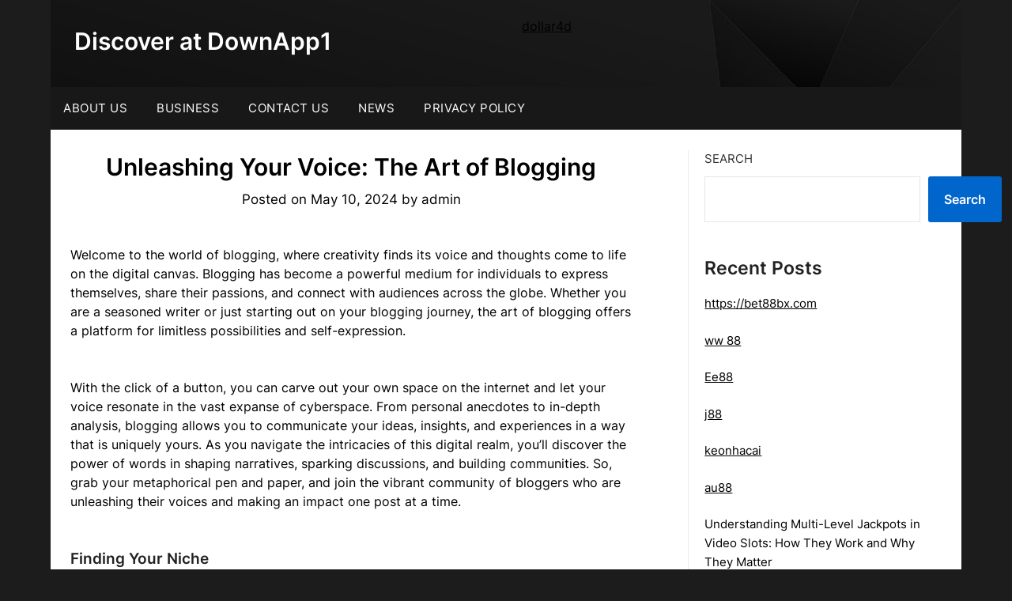

--- FILE ---
content_type: text/html; charset=UTF-8
request_url: https://downapp2.com/unleashing-your-voice-the-art-of-blogging-2/
body_size: 16778
content:
<!doctype html>
	<html lang="en-US">
	<head>
		<meta charset="UTF-8">
		<meta name="viewport" content="width=device-width, initial-scale=1">
		<link rel="profile" href="https://gmpg.org/xfn/11">
		<meta name='robots' content='index, follow, max-image-preview:large, max-snippet:-1, max-video-preview:-1' />

	<!-- This site is optimized with the Yoast SEO plugin v24.4 - https://yoast.com/wordpress/plugins/seo/ -->
	<title>Unleashing Your Voice: The Art of Blogging - Discover at DownApp1</title>
	<link rel="canonical" href="https://downapp2.com/unleashing-your-voice-the-art-of-blogging-2/" />
	<meta property="og:locale" content="en_US" />
	<meta property="og:type" content="article" />
	<meta property="og:title" content="Unleashing Your Voice: The Art of Blogging - Discover at DownApp1" />
	<meta property="og:description" content="Welcome to the world of blogging, where creativity finds its voice and thoughts come to life on the digital canvas. Blogging has become a powerful medium for individuals to express themselves, share..." />
	<meta property="og:url" content="http://downapp2.com/unleashing-your-voice-the-art-of-blogging-2/" />
	<meta property="og:site_name" content="Discover at DownApp1" />
	<meta property="article:published_time" content="2024-05-10T11:28:01+00:00" />
	<meta name="author" content="admin" />
	<meta name="twitter:card" content="summary_large_image" />
	<meta name="twitter:label1" content="Written by" />
	<meta name="twitter:data1" content="admin" />
	<meta name="twitter:label2" content="Est. reading time" />
	<meta name="twitter:data2" content="3 minutes" />
	<script type="application/ld+json" class="yoast-schema-graph">{"@context":"https://schema.org","@graph":[{"@type":"WebPage","@id":"http://downapp2.com/unleashing-your-voice-the-art-of-blogging-2/","url":"http://downapp2.com/unleashing-your-voice-the-art-of-blogging-2/","name":"Unleashing Your Voice: The Art of Blogging - Discover at DownApp1","isPartOf":{"@id":"http://downapp2.com/#website"},"datePublished":"2024-05-10T11:28:01+00:00","author":{"@id":"http://downapp2.com/#/schema/person/d10b3762a63070ced5745cc5e862b578"},"breadcrumb":{"@id":"http://downapp2.com/unleashing-your-voice-the-art-of-blogging-2/#breadcrumb"},"inLanguage":"en-US","potentialAction":[{"@type":"ReadAction","target":["http://downapp2.com/unleashing-your-voice-the-art-of-blogging-2/"]}]},{"@type":"BreadcrumbList","@id":"http://downapp2.com/unleashing-your-voice-the-art-of-blogging-2/#breadcrumb","itemListElement":[{"@type":"ListItem","position":1,"name":"Home","item":"http://downapp2.com/"},{"@type":"ListItem","position":2,"name":"Unleashing Your Voice: The Art of Blogging"}]},{"@type":"WebSite","@id":"http://downapp2.com/#website","url":"http://downapp2.com/","name":"Discover at DownApp1","description":"","potentialAction":[{"@type":"SearchAction","target":{"@type":"EntryPoint","urlTemplate":"http://downapp2.com/?s={search_term_string}"},"query-input":{"@type":"PropertyValueSpecification","valueRequired":true,"valueName":"search_term_string"}}],"inLanguage":"en-US"},{"@type":"Person","@id":"http://downapp2.com/#/schema/person/d10b3762a63070ced5745cc5e862b578","name":"admin","image":{"@type":"ImageObject","inLanguage":"en-US","@id":"http://downapp2.com/#/schema/person/image/","url":"https://secure.gravatar.com/avatar/3a935c01668247f50d9ff2ebf6d650e2cec05700d3da0b43acf889b639566263?s=96&d=mm&r=g","contentUrl":"https://secure.gravatar.com/avatar/3a935c01668247f50d9ff2ebf6d650e2cec05700d3da0b43acf889b639566263?s=96&d=mm&r=g","caption":"admin"},"sameAs":["http://downapp2.com"],"url":"https://downapp2.com/author/admin/"}]}</script>
	<!-- / Yoast SEO plugin. -->


<link rel='dns-prefetch' href='//fonts.googleapis.com' />
<link rel="alternate" type="application/rss+xml" title="Discover at DownApp1 &raquo; Feed" href="https://downapp2.com/feed/" />
<link rel="alternate" title="oEmbed (JSON)" type="application/json+oembed" href="https://downapp2.com/wp-json/oembed/1.0/embed?url=https%3A%2F%2Fdownapp2.com%2Funleashing-your-voice-the-art-of-blogging-2%2F" />
<link rel="alternate" title="oEmbed (XML)" type="text/xml+oembed" href="https://downapp2.com/wp-json/oembed/1.0/embed?url=https%3A%2F%2Fdownapp2.com%2Funleashing-your-voice-the-art-of-blogging-2%2F&#038;format=xml" />
<style id='wp-img-auto-sizes-contain-inline-css' type='text/css'>
img:is([sizes=auto i],[sizes^="auto," i]){contain-intrinsic-size:3000px 1500px}
/*# sourceURL=wp-img-auto-sizes-contain-inline-css */
</style>
<style id='wp-emoji-styles-inline-css' type='text/css'>

	img.wp-smiley, img.emoji {
		display: inline !important;
		border: none !important;
		box-shadow: none !important;
		height: 1em !important;
		width: 1em !important;
		margin: 0 0.07em !important;
		vertical-align: -0.1em !important;
		background: none !important;
		padding: 0 !important;
	}
/*# sourceURL=wp-emoji-styles-inline-css */
</style>
<style id='wp-block-library-inline-css' type='text/css'>
:root{--wp-block-synced-color:#7a00df;--wp-block-synced-color--rgb:122,0,223;--wp-bound-block-color:var(--wp-block-synced-color);--wp-editor-canvas-background:#ddd;--wp-admin-theme-color:#007cba;--wp-admin-theme-color--rgb:0,124,186;--wp-admin-theme-color-darker-10:#006ba1;--wp-admin-theme-color-darker-10--rgb:0,107,160.5;--wp-admin-theme-color-darker-20:#005a87;--wp-admin-theme-color-darker-20--rgb:0,90,135;--wp-admin-border-width-focus:2px}@media (min-resolution:192dpi){:root{--wp-admin-border-width-focus:1.5px}}.wp-element-button{cursor:pointer}:root .has-very-light-gray-background-color{background-color:#eee}:root .has-very-dark-gray-background-color{background-color:#313131}:root .has-very-light-gray-color{color:#eee}:root .has-very-dark-gray-color{color:#313131}:root .has-vivid-green-cyan-to-vivid-cyan-blue-gradient-background{background:linear-gradient(135deg,#00d084,#0693e3)}:root .has-purple-crush-gradient-background{background:linear-gradient(135deg,#34e2e4,#4721fb 50%,#ab1dfe)}:root .has-hazy-dawn-gradient-background{background:linear-gradient(135deg,#faaca8,#dad0ec)}:root .has-subdued-olive-gradient-background{background:linear-gradient(135deg,#fafae1,#67a671)}:root .has-atomic-cream-gradient-background{background:linear-gradient(135deg,#fdd79a,#004a59)}:root .has-nightshade-gradient-background{background:linear-gradient(135deg,#330968,#31cdcf)}:root .has-midnight-gradient-background{background:linear-gradient(135deg,#020381,#2874fc)}:root{--wp--preset--font-size--normal:16px;--wp--preset--font-size--huge:42px}.has-regular-font-size{font-size:1em}.has-larger-font-size{font-size:2.625em}.has-normal-font-size{font-size:var(--wp--preset--font-size--normal)}.has-huge-font-size{font-size:var(--wp--preset--font-size--huge)}.has-text-align-center{text-align:center}.has-text-align-left{text-align:left}.has-text-align-right{text-align:right}.has-fit-text{white-space:nowrap!important}#end-resizable-editor-section{display:none}.aligncenter{clear:both}.items-justified-left{justify-content:flex-start}.items-justified-center{justify-content:center}.items-justified-right{justify-content:flex-end}.items-justified-space-between{justify-content:space-between}.screen-reader-text{border:0;clip-path:inset(50%);height:1px;margin:-1px;overflow:hidden;padding:0;position:absolute;width:1px;word-wrap:normal!important}.screen-reader-text:focus{background-color:#ddd;clip-path:none;color:#444;display:block;font-size:1em;height:auto;left:5px;line-height:normal;padding:15px 23px 14px;text-decoration:none;top:5px;width:auto;z-index:100000}html :where(.has-border-color){border-style:solid}html :where([style*=border-top-color]){border-top-style:solid}html :where([style*=border-right-color]){border-right-style:solid}html :where([style*=border-bottom-color]){border-bottom-style:solid}html :where([style*=border-left-color]){border-left-style:solid}html :where([style*=border-width]){border-style:solid}html :where([style*=border-top-width]){border-top-style:solid}html :where([style*=border-right-width]){border-right-style:solid}html :where([style*=border-bottom-width]){border-bottom-style:solid}html :where([style*=border-left-width]){border-left-style:solid}html :where(img[class*=wp-image-]){height:auto;max-width:100%}:where(figure){margin:0 0 1em}html :where(.is-position-sticky){--wp-admin--admin-bar--position-offset:var(--wp-admin--admin-bar--height,0px)}@media screen and (max-width:600px){html :where(.is-position-sticky){--wp-admin--admin-bar--position-offset:0px}}

/*# sourceURL=wp-block-library-inline-css */
</style><style id='wp-block-heading-inline-css' type='text/css'>
h1:where(.wp-block-heading).has-background,h2:where(.wp-block-heading).has-background,h3:where(.wp-block-heading).has-background,h4:where(.wp-block-heading).has-background,h5:where(.wp-block-heading).has-background,h6:where(.wp-block-heading).has-background{padding:1.25em 2.375em}h1.has-text-align-left[style*=writing-mode]:where([style*=vertical-lr]),h1.has-text-align-right[style*=writing-mode]:where([style*=vertical-rl]),h2.has-text-align-left[style*=writing-mode]:where([style*=vertical-lr]),h2.has-text-align-right[style*=writing-mode]:where([style*=vertical-rl]),h3.has-text-align-left[style*=writing-mode]:where([style*=vertical-lr]),h3.has-text-align-right[style*=writing-mode]:where([style*=vertical-rl]),h4.has-text-align-left[style*=writing-mode]:where([style*=vertical-lr]),h4.has-text-align-right[style*=writing-mode]:where([style*=vertical-rl]),h5.has-text-align-left[style*=writing-mode]:where([style*=vertical-lr]),h5.has-text-align-right[style*=writing-mode]:where([style*=vertical-rl]),h6.has-text-align-left[style*=writing-mode]:where([style*=vertical-lr]),h6.has-text-align-right[style*=writing-mode]:where([style*=vertical-rl]){rotate:180deg}
/*# sourceURL=https://downapp2.com/wp-includes/blocks/heading/style.min.css */
</style>
<style id='wp-block-latest-posts-inline-css' type='text/css'>
.wp-block-latest-posts{box-sizing:border-box}.wp-block-latest-posts.alignleft{margin-right:2em}.wp-block-latest-posts.alignright{margin-left:2em}.wp-block-latest-posts.wp-block-latest-posts__list{list-style:none}.wp-block-latest-posts.wp-block-latest-posts__list li{clear:both;overflow-wrap:break-word}.wp-block-latest-posts.is-grid{display:flex;flex-wrap:wrap}.wp-block-latest-posts.is-grid li{margin:0 1.25em 1.25em 0;width:100%}@media (min-width:600px){.wp-block-latest-posts.columns-2 li{width:calc(50% - .625em)}.wp-block-latest-posts.columns-2 li:nth-child(2n){margin-right:0}.wp-block-latest-posts.columns-3 li{width:calc(33.33333% - .83333em)}.wp-block-latest-posts.columns-3 li:nth-child(3n){margin-right:0}.wp-block-latest-posts.columns-4 li{width:calc(25% - .9375em)}.wp-block-latest-posts.columns-4 li:nth-child(4n){margin-right:0}.wp-block-latest-posts.columns-5 li{width:calc(20% - 1em)}.wp-block-latest-posts.columns-5 li:nth-child(5n){margin-right:0}.wp-block-latest-posts.columns-6 li{width:calc(16.66667% - 1.04167em)}.wp-block-latest-posts.columns-6 li:nth-child(6n){margin-right:0}}:root :where(.wp-block-latest-posts.is-grid){padding:0}:root :where(.wp-block-latest-posts.wp-block-latest-posts__list){padding-left:0}.wp-block-latest-posts__post-author,.wp-block-latest-posts__post-date{display:block;font-size:.8125em}.wp-block-latest-posts__post-excerpt,.wp-block-latest-posts__post-full-content{margin-bottom:1em;margin-top:.5em}.wp-block-latest-posts__featured-image a{display:inline-block}.wp-block-latest-posts__featured-image img{height:auto;max-width:100%;width:auto}.wp-block-latest-posts__featured-image.alignleft{float:left;margin-right:1em}.wp-block-latest-posts__featured-image.alignright{float:right;margin-left:1em}.wp-block-latest-posts__featured-image.aligncenter{margin-bottom:1em;text-align:center}
/*# sourceURL=https://downapp2.com/wp-includes/blocks/latest-posts/style.min.css */
</style>
<style id='wp-block-search-inline-css' type='text/css'>
.wp-block-search__button{margin-left:10px;word-break:normal}.wp-block-search__button.has-icon{line-height:0}.wp-block-search__button svg{height:1.25em;min-height:24px;min-width:24px;width:1.25em;fill:currentColor;vertical-align:text-bottom}:where(.wp-block-search__button){border:1px solid #ccc;padding:6px 10px}.wp-block-search__inside-wrapper{display:flex;flex:auto;flex-wrap:nowrap;max-width:100%}.wp-block-search__label{width:100%}.wp-block-search.wp-block-search__button-only .wp-block-search__button{box-sizing:border-box;display:flex;flex-shrink:0;justify-content:center;margin-left:0;max-width:100%}.wp-block-search.wp-block-search__button-only .wp-block-search__inside-wrapper{min-width:0!important;transition-property:width}.wp-block-search.wp-block-search__button-only .wp-block-search__input{flex-basis:100%;transition-duration:.3s}.wp-block-search.wp-block-search__button-only.wp-block-search__searchfield-hidden,.wp-block-search.wp-block-search__button-only.wp-block-search__searchfield-hidden .wp-block-search__inside-wrapper{overflow:hidden}.wp-block-search.wp-block-search__button-only.wp-block-search__searchfield-hidden .wp-block-search__input{border-left-width:0!important;border-right-width:0!important;flex-basis:0;flex-grow:0;margin:0;min-width:0!important;padding-left:0!important;padding-right:0!important;width:0!important}:where(.wp-block-search__input){appearance:none;border:1px solid #949494;flex-grow:1;font-family:inherit;font-size:inherit;font-style:inherit;font-weight:inherit;letter-spacing:inherit;line-height:inherit;margin-left:0;margin-right:0;min-width:3rem;padding:8px;text-decoration:unset!important;text-transform:inherit}:where(.wp-block-search__button-inside .wp-block-search__inside-wrapper){background-color:#fff;border:1px solid #949494;box-sizing:border-box;padding:4px}:where(.wp-block-search__button-inside .wp-block-search__inside-wrapper) .wp-block-search__input{border:none;border-radius:0;padding:0 4px}:where(.wp-block-search__button-inside .wp-block-search__inside-wrapper) .wp-block-search__input:focus{outline:none}:where(.wp-block-search__button-inside .wp-block-search__inside-wrapper) :where(.wp-block-search__button){padding:4px 8px}.wp-block-search.aligncenter .wp-block-search__inside-wrapper{margin:auto}.wp-block[data-align=right] .wp-block-search.wp-block-search__button-only .wp-block-search__inside-wrapper{float:right}
/*# sourceURL=https://downapp2.com/wp-includes/blocks/search/style.min.css */
</style>
<style id='wp-block-group-inline-css' type='text/css'>
.wp-block-group{box-sizing:border-box}:where(.wp-block-group.wp-block-group-is-layout-constrained){position:relative}
/*# sourceURL=https://downapp2.com/wp-includes/blocks/group/style.min.css */
</style>
<style id='global-styles-inline-css' type='text/css'>
:root{--wp--preset--aspect-ratio--square: 1;--wp--preset--aspect-ratio--4-3: 4/3;--wp--preset--aspect-ratio--3-4: 3/4;--wp--preset--aspect-ratio--3-2: 3/2;--wp--preset--aspect-ratio--2-3: 2/3;--wp--preset--aspect-ratio--16-9: 16/9;--wp--preset--aspect-ratio--9-16: 9/16;--wp--preset--color--black: #000000;--wp--preset--color--cyan-bluish-gray: #abb8c3;--wp--preset--color--white: #ffffff;--wp--preset--color--pale-pink: #f78da7;--wp--preset--color--vivid-red: #cf2e2e;--wp--preset--color--luminous-vivid-orange: #ff6900;--wp--preset--color--luminous-vivid-amber: #fcb900;--wp--preset--color--light-green-cyan: #7bdcb5;--wp--preset--color--vivid-green-cyan: #00d084;--wp--preset--color--pale-cyan-blue: #8ed1fc;--wp--preset--color--vivid-cyan-blue: #0693e3;--wp--preset--color--vivid-purple: #9b51e0;--wp--preset--gradient--vivid-cyan-blue-to-vivid-purple: linear-gradient(135deg,rgb(6,147,227) 0%,rgb(155,81,224) 100%);--wp--preset--gradient--light-green-cyan-to-vivid-green-cyan: linear-gradient(135deg,rgb(122,220,180) 0%,rgb(0,208,130) 100%);--wp--preset--gradient--luminous-vivid-amber-to-luminous-vivid-orange: linear-gradient(135deg,rgb(252,185,0) 0%,rgb(255,105,0) 100%);--wp--preset--gradient--luminous-vivid-orange-to-vivid-red: linear-gradient(135deg,rgb(255,105,0) 0%,rgb(207,46,46) 100%);--wp--preset--gradient--very-light-gray-to-cyan-bluish-gray: linear-gradient(135deg,rgb(238,238,238) 0%,rgb(169,184,195) 100%);--wp--preset--gradient--cool-to-warm-spectrum: linear-gradient(135deg,rgb(74,234,220) 0%,rgb(151,120,209) 20%,rgb(207,42,186) 40%,rgb(238,44,130) 60%,rgb(251,105,98) 80%,rgb(254,248,76) 100%);--wp--preset--gradient--blush-light-purple: linear-gradient(135deg,rgb(255,206,236) 0%,rgb(152,150,240) 100%);--wp--preset--gradient--blush-bordeaux: linear-gradient(135deg,rgb(254,205,165) 0%,rgb(254,45,45) 50%,rgb(107,0,62) 100%);--wp--preset--gradient--luminous-dusk: linear-gradient(135deg,rgb(255,203,112) 0%,rgb(199,81,192) 50%,rgb(65,88,208) 100%);--wp--preset--gradient--pale-ocean: linear-gradient(135deg,rgb(255,245,203) 0%,rgb(182,227,212) 50%,rgb(51,167,181) 100%);--wp--preset--gradient--electric-grass: linear-gradient(135deg,rgb(202,248,128) 0%,rgb(113,206,126) 100%);--wp--preset--gradient--midnight: linear-gradient(135deg,rgb(2,3,129) 0%,rgb(40,116,252) 100%);--wp--preset--font-size--small: 13px;--wp--preset--font-size--medium: 20px;--wp--preset--font-size--large: 36px;--wp--preset--font-size--x-large: 42px;--wp--preset--spacing--20: 0.44rem;--wp--preset--spacing--30: 0.67rem;--wp--preset--spacing--40: 1rem;--wp--preset--spacing--50: 1.5rem;--wp--preset--spacing--60: 2.25rem;--wp--preset--spacing--70: 3.38rem;--wp--preset--spacing--80: 5.06rem;--wp--preset--shadow--natural: 6px 6px 9px rgba(0, 0, 0, 0.2);--wp--preset--shadow--deep: 12px 12px 50px rgba(0, 0, 0, 0.4);--wp--preset--shadow--sharp: 6px 6px 0px rgba(0, 0, 0, 0.2);--wp--preset--shadow--outlined: 6px 6px 0px -3px rgb(255, 255, 255), 6px 6px rgb(0, 0, 0);--wp--preset--shadow--crisp: 6px 6px 0px rgb(0, 0, 0);}:where(.is-layout-flex){gap: 0.5em;}:where(.is-layout-grid){gap: 0.5em;}body .is-layout-flex{display: flex;}.is-layout-flex{flex-wrap: wrap;align-items: center;}.is-layout-flex > :is(*, div){margin: 0;}body .is-layout-grid{display: grid;}.is-layout-grid > :is(*, div){margin: 0;}:where(.wp-block-columns.is-layout-flex){gap: 2em;}:where(.wp-block-columns.is-layout-grid){gap: 2em;}:where(.wp-block-post-template.is-layout-flex){gap: 1.25em;}:where(.wp-block-post-template.is-layout-grid){gap: 1.25em;}.has-black-color{color: var(--wp--preset--color--black) !important;}.has-cyan-bluish-gray-color{color: var(--wp--preset--color--cyan-bluish-gray) !important;}.has-white-color{color: var(--wp--preset--color--white) !important;}.has-pale-pink-color{color: var(--wp--preset--color--pale-pink) !important;}.has-vivid-red-color{color: var(--wp--preset--color--vivid-red) !important;}.has-luminous-vivid-orange-color{color: var(--wp--preset--color--luminous-vivid-orange) !important;}.has-luminous-vivid-amber-color{color: var(--wp--preset--color--luminous-vivid-amber) !important;}.has-light-green-cyan-color{color: var(--wp--preset--color--light-green-cyan) !important;}.has-vivid-green-cyan-color{color: var(--wp--preset--color--vivid-green-cyan) !important;}.has-pale-cyan-blue-color{color: var(--wp--preset--color--pale-cyan-blue) !important;}.has-vivid-cyan-blue-color{color: var(--wp--preset--color--vivid-cyan-blue) !important;}.has-vivid-purple-color{color: var(--wp--preset--color--vivid-purple) !important;}.has-black-background-color{background-color: var(--wp--preset--color--black) !important;}.has-cyan-bluish-gray-background-color{background-color: var(--wp--preset--color--cyan-bluish-gray) !important;}.has-white-background-color{background-color: var(--wp--preset--color--white) !important;}.has-pale-pink-background-color{background-color: var(--wp--preset--color--pale-pink) !important;}.has-vivid-red-background-color{background-color: var(--wp--preset--color--vivid-red) !important;}.has-luminous-vivid-orange-background-color{background-color: var(--wp--preset--color--luminous-vivid-orange) !important;}.has-luminous-vivid-amber-background-color{background-color: var(--wp--preset--color--luminous-vivid-amber) !important;}.has-light-green-cyan-background-color{background-color: var(--wp--preset--color--light-green-cyan) !important;}.has-vivid-green-cyan-background-color{background-color: var(--wp--preset--color--vivid-green-cyan) !important;}.has-pale-cyan-blue-background-color{background-color: var(--wp--preset--color--pale-cyan-blue) !important;}.has-vivid-cyan-blue-background-color{background-color: var(--wp--preset--color--vivid-cyan-blue) !important;}.has-vivid-purple-background-color{background-color: var(--wp--preset--color--vivid-purple) !important;}.has-black-border-color{border-color: var(--wp--preset--color--black) !important;}.has-cyan-bluish-gray-border-color{border-color: var(--wp--preset--color--cyan-bluish-gray) !important;}.has-white-border-color{border-color: var(--wp--preset--color--white) !important;}.has-pale-pink-border-color{border-color: var(--wp--preset--color--pale-pink) !important;}.has-vivid-red-border-color{border-color: var(--wp--preset--color--vivid-red) !important;}.has-luminous-vivid-orange-border-color{border-color: var(--wp--preset--color--luminous-vivid-orange) !important;}.has-luminous-vivid-amber-border-color{border-color: var(--wp--preset--color--luminous-vivid-amber) !important;}.has-light-green-cyan-border-color{border-color: var(--wp--preset--color--light-green-cyan) !important;}.has-vivid-green-cyan-border-color{border-color: var(--wp--preset--color--vivid-green-cyan) !important;}.has-pale-cyan-blue-border-color{border-color: var(--wp--preset--color--pale-cyan-blue) !important;}.has-vivid-cyan-blue-border-color{border-color: var(--wp--preset--color--vivid-cyan-blue) !important;}.has-vivid-purple-border-color{border-color: var(--wp--preset--color--vivid-purple) !important;}.has-vivid-cyan-blue-to-vivid-purple-gradient-background{background: var(--wp--preset--gradient--vivid-cyan-blue-to-vivid-purple) !important;}.has-light-green-cyan-to-vivid-green-cyan-gradient-background{background: var(--wp--preset--gradient--light-green-cyan-to-vivid-green-cyan) !important;}.has-luminous-vivid-amber-to-luminous-vivid-orange-gradient-background{background: var(--wp--preset--gradient--luminous-vivid-amber-to-luminous-vivid-orange) !important;}.has-luminous-vivid-orange-to-vivid-red-gradient-background{background: var(--wp--preset--gradient--luminous-vivid-orange-to-vivid-red) !important;}.has-very-light-gray-to-cyan-bluish-gray-gradient-background{background: var(--wp--preset--gradient--very-light-gray-to-cyan-bluish-gray) !important;}.has-cool-to-warm-spectrum-gradient-background{background: var(--wp--preset--gradient--cool-to-warm-spectrum) !important;}.has-blush-light-purple-gradient-background{background: var(--wp--preset--gradient--blush-light-purple) !important;}.has-blush-bordeaux-gradient-background{background: var(--wp--preset--gradient--blush-bordeaux) !important;}.has-luminous-dusk-gradient-background{background: var(--wp--preset--gradient--luminous-dusk) !important;}.has-pale-ocean-gradient-background{background: var(--wp--preset--gradient--pale-ocean) !important;}.has-electric-grass-gradient-background{background: var(--wp--preset--gradient--electric-grass) !important;}.has-midnight-gradient-background{background: var(--wp--preset--gradient--midnight) !important;}.has-small-font-size{font-size: var(--wp--preset--font-size--small) !important;}.has-medium-font-size{font-size: var(--wp--preset--font-size--medium) !important;}.has-large-font-size{font-size: var(--wp--preset--font-size--large) !important;}.has-x-large-font-size{font-size: var(--wp--preset--font-size--x-large) !important;}
/*# sourceURL=global-styles-inline-css */
</style>

<style id='classic-theme-styles-inline-css' type='text/css'>
/*! This file is auto-generated */
.wp-block-button__link{color:#fff;background-color:#32373c;border-radius:9999px;box-shadow:none;text-decoration:none;padding:calc(.667em + 2px) calc(1.333em + 2px);font-size:1.125em}.wp-block-file__button{background:#32373c;color:#fff;text-decoration:none}
/*# sourceURL=/wp-includes/css/classic-themes.min.css */
</style>
<link rel='stylesheet' id='the-daily-news-style-css' href='https://downapp2.com/wp-content/themes/newspaperly/style.css?ver=6.9' type='text/css' media='all' />
<link rel='stylesheet' id='the-daily-news-css' href='https://downapp2.com/wp-content/themes/the-daily-news/style.css?ver=1.0' type='text/css' media='all' />
<link rel='stylesheet' id='Inter-css' href='https://downapp2.com/wp-content/fonts/bb1f4c68626d699a6e30249bf027e51e.css?ver=1.0' type='text/css' media='all' />
<link rel='stylesheet' id='font-awesome-css' href='https://downapp2.com/wp-content/themes/newspaperly/css/font-awesome.min.css?ver=6.9' type='text/css' media='all' />
<link rel='stylesheet' id='newspaperly-style-css' href='https://downapp2.com/wp-content/themes/the-daily-news/style.css?ver=6.9' type='text/css' media='all' />
<link rel='stylesheet' id='newspaperly-google-fonts-css' href='//fonts.googleapis.com/css?family=Lato%3A300%2C400%2C700%2C900%7CMerriweather%3A400%2C700&#038;ver=6.9' type='text/css' media='all' />
<link rel='stylesheet' id='wp-block-paragraph-css' href='https://downapp2.com/wp-includes/blocks/paragraph/style.min.css?ver=6.9' type='text/css' media='all' />
<script type="text/javascript" src="https://downapp2.com/wp-includes/js/jquery/jquery.min.js?ver=3.7.1" id="jquery-core-js"></script>
<script type="text/javascript" src="https://downapp2.com/wp-includes/js/jquery/jquery-migrate.min.js?ver=3.4.1" id="jquery-migrate-js"></script>
<link rel="https://api.w.org/" href="https://downapp2.com/wp-json/" /><link rel="alternate" title="JSON" type="application/json" href="https://downapp2.com/wp-json/wp/v2/posts/1171" /><link rel="EditURI" type="application/rsd+xml" title="RSD" href="https://downapp2.com/xmlrpc.php?rsd" />
<meta name="generator" content="WordPress 6.9" />
<link rel='shortlink' href='https://downapp2.com/?p=1171' />
		<style type="text/css">
			.header-widgets-wrapper, .content-wrap-bg { background-color:  } .featured-sidebar, .featured-sidebar ul li { border-color:  !important; } .page-numbers li a, .blogposts-list .blogpost-button, .page-numbers.current, span.page-numbers.dots { background: ; } .banner-widget-wrapper p, .banner-widget-wrapper h1, .banner-widget-wrapper h2, .banner-widget-wrapper h3, .banner-widget-wrapper h4, .banner-widget-wrapper h5, .banner-widget-wrapper h6, .banner-widget-wrapper ul, .banner-widget-wrapper{ color:  } .banner-widget-wrapper a, .banner-widget-wrapper a:hover, .banner-widget-wrapper a:active, .banner-widget-wrapper a:focus{ color: ; } .banner-widget-wrapper ul li { border-color: ; } body, .site, .swidgets-wrap h3, .post-data-text { background: ; } .site-title a, .site-description { color: ; } .header-bg { background-color:  !important; } .main-navigation ul li a, .main-navigation ul li .sub-arrow, .super-menu .toggle-mobile-menu,.toggle-mobile-menu:before, .mobile-menu-active .smenu-hide { color: ; } #smobile-menu.show .main-navigation ul ul.children.active, #smobile-menu.show .main-navigation ul ul.sub-menu.active, #smobile-menu.show .main-navigation ul li, .smenu-hide.toggle-mobile-menu.menu-toggle, #smobile-menu.show .main-navigation ul li, .primary-menu ul li ul.children li, .primary-menu ul li ul.sub-menu li, .primary-menu .pmenu, .super-menu { border-color: ; border-bottom-color: ; } #secondary .widget h3, #secondary .widget h3 a, #secondary .widget h4, #secondary .widget h1, #secondary .widget h2, #secondary .widget h5, #secondary .widget h6 { color: ; } #secondary .widget a, #secondary a, #secondary .widget li a , #secondary span.sub-arrow{ color: ; } #secondary, #secondary .widget, #secondary .widget p, #secondary .widget li, .widget time.rpwe-time.published { color: ; } #secondary .swidgets-wrap, .featured-sidebar .search-field { border-color: ; } .site-info, .footer-column-three input.search-submit, .footer-column-three p, .footer-column-three li, .footer-column-three td, .footer-column-three th, .footer-column-three caption { color: ; } .footer-column-three h3, .footer-column-three h4, .footer-column-three h5, .footer-column-three h6, .footer-column-three h1, .footer-column-three h2, .footer-column-three h4, .footer-column-three h3 a { color: ; } .footer-column-three a, .footer-column-three li a, .footer-column-three .widget a, .footer-column-three .sub-arrow { color: ; } .footer-column-three h3:after { background: ; } .site-info, .widget ul li, .footer-column-three input.search-field, .footer-column-three input.search-submit { border-color: ; } .site-footer { background-color: ; } .archive .page-header h1, .blogposts-list h2 a, .blogposts-list h2 a:hover, .blogposts-list h2 a:active, .search-results h1.page-title { color: ; } .blogposts-list .post-data-text, .blogposts-list .post-data-text a{ color: ; } .blogposts-list p { color: ; } .page-numbers li a, .blogposts-list .blogpost-button, span.page-numbers.dots, .page-numbers.current, .page-numbers li a:hover { color: ; } .archive .page-header h1, .search-results h1.page-title, .blogposts-list.fbox, span.page-numbers.dots, .page-numbers li a, .page-numbers.current { border-color: ; } .blogposts-list .post-data-divider { background: ; } .page .comments-area .comment-author, .page .comments-area .comment-author a, .page .comments-area .comments-title, .page .content-area h1, .page .content-area h2, .page .content-area h3, .page .content-area h4, .page .content-area h5, .page .content-area h6, .page .content-area th, .single  .comments-area .comment-author, .single .comments-area .comment-author a, .single .comments-area .comments-title, .single .content-area h1, .single .content-area h2, .single .content-area h3, .single .content-area h4, .single .content-area h5, .single .content-area h6, .single .content-area th, .search-no-results h1, .error404 h1 { color: ; } .single .post-data-text, .page .post-data-text, .page .post-data-text a, .single .post-data-text a, .comments-area .comment-meta .comment-metadata a { color: ; } .page .content-area p, .page article, .page .content-area table, .page .content-area dd, .page .content-area dt, .page .content-area address, .page .content-area .entry-content, .page .content-area li, .page .content-area ol, .single .content-area p, .single article, .single .content-area table, .single .content-area dd, .single .content-area dt, .single .content-area address, .single .entry-content, .single .content-area li, .single .content-area ol, .search-no-results .page-content p { color: ; } .single .entry-content a, .page .entry-content a, .comment-content a, .comments-area .reply a, .logged-in-as a, .comments-area .comment-respond a { color: ; } .comments-area p.form-submit input { background: ; } .error404 .page-content p, .error404 input.search-submit, .search-no-results input.search-submit { color: ; } .page .comments-area, .page article.fbox, .page article tr, .page .comments-area ol.comment-list ol.children li, .page .comments-area ol.comment-list .comment, .single .comments-area, .single article.fbox, .single article tr, .comments-area ol.comment-list ol.children li, .comments-area ol.comment-list .comment, .error404 main#main, .error404 .search-form label, .search-no-results .search-form label, .error404 input.search-submit, .search-no-results input.search-submit, .error404 main#main, .search-no-results section.fbox.no-results.not-found{ border-color: ; } .single .post-data-divider, .page .post-data-divider { background: ; } .single .comments-area p.form-submit input, .page .comments-area p.form-submit input { color: ; } .bottom-header-wrapper { padding-top: px; } .bottom-header-wrapper { padding-bottom: px; } .bottom-header-wrapper { background: ; } .bottom-header-wrapper *{ color: ; } .header-widget a, .header-widget li a, .header-widget i.fa { color: ; } .header-widget, .header-widget p, .header-widget li, .header-widget .textwidget { color: ; } .header-widget .widget-title, .header-widget h1, .header-widget h3, .header-widget h2, .header-widget h4, .header-widget h5, .header-widget h6{ color: ; } .header-widget.swidgets-wrap, .header-widget ul li, .header-widget .search-field { border-color: ; } .header-widgets-wrapper .swidgets-wrap{ background: ; } .primary-menu .pmenu, .super-menu, #smobile-menu, .primary-menu ul li ul.children, .primary-menu ul li ul.sub-menu { background-color: ; } #secondary .swidgets-wrap{ background: ; } #secondary .swidget { border-color: ; } .archive article.fbox, .search-results article.fbox, .blog article.fbox { background: ; } .comments-area, .single article.fbox, .page article.fbox { background: ; }
		</style>
	
		<style type="text/css">
			.header-widgets-wrapper, .content-wrap-bg { background-color:  }
			.featured-sidebar, .featured-sidebar ul li { border-color:  !important; }
			.page-numbers li a, .blogposts-list .blogpost-button, .page-numbers.current, span.page-numbers.dots { background: ; }
			.banner-widget-wrapper p, .banner-widget-wrapper h1, .banner-widget-wrapper h2, .banner-widget-wrapper h3, .banner-widget-wrapper h4, .banner-widget-wrapper h5, .banner-widget-wrapper h6, .banner-widget-wrapper ul, .banner-widget-wrapper{ color:  }
			.banner-widget-wrapper a, .banner-widget-wrapper a:hover, .banner-widget-wrapper a:active, .banner-widget-wrapper a:focus{ color: ; }
			.banner-widget-wrapper ul li { border-color: ; }
			body, .site, .swidgets-wrap h3, .post-data-text { background: ; }
			.site-title a, .site-description { color: ; }
			.header-bg { background-color:  !important; }
			.main-navigation ul li a, .main-navigation ul li .sub-arrow, .super-menu .toggle-mobile-menu,.toggle-mobile-menu:before, .mobile-menu-active .smenu-hide { color: ; }
			#smobile-menu.show .main-navigation ul ul.children.active, #smobile-menu.show .main-navigation ul ul.sub-menu.active, #smobile-menu.show .main-navigation ul li, .smenu-hide.toggle-mobile-menu.menu-toggle, #smobile-menu.show .main-navigation ul li, .primary-menu ul li ul.children li, .primary-menu ul li ul.sub-menu li, .primary-menu .pmenu, .super-menu { border-color: ; border-bottom-color: ; }
			#secondary .widget h3, #secondary .widget h3 a, #secondary .widget h4, #secondary .widget h1, #secondary .widget h2, #secondary .widget h5, #secondary .widget h6 { color: ; }
			#secondary .widget a, #secondary a, #secondary .widget li a , #secondary span.sub-arrow{ color: ; }
			#secondary, #secondary .widget, #secondary .widget p, #secondary .widget li, .widget time.rpwe-time.published { color: ; }
			#secondary .swidgets-wrap, .featured-sidebar .search-field { border-color: ; }
			.site-info, .footer-column-three input.search-submit, .footer-column-three p, .footer-column-three li, .footer-column-three td, .footer-column-three th, .footer-column-three caption { color: ; }
			.footer-column-three h3, .footer-column-three h4, .footer-column-three h5, .footer-column-three h6, .footer-column-three h1, .footer-column-three h2, .footer-column-three h4, .footer-column-three h3 a { color: ; }
			.footer-column-three a, .footer-column-three li a, .footer-column-three .widget a, .footer-column-three .sub-arrow { color: ; }
			.footer-column-three h3:after { background: ; }
			.site-info, .widget ul li, .footer-column-three input.search-field, .footer-column-three input.search-submit { border-color: ; }
			.site-footer { background-color: ; }
			.archive .page-header h1, .blogposts-list h2 a, .blogposts-list h2 a:hover, .blogposts-list h2 a:active, .search-results h1.page-title { color: ; }
			.blogposts-list .post-data-text, .blogposts-list .post-data-text a{ color: ; }
			.blogposts-list p { color: ; }
			.page-numbers li a, .blogposts-list .blogpost-button, span.page-numbers.dots, .page-numbers.current, .page-numbers li a:hover { color: ; }
			.archive .page-header h1, .search-results h1.page-title, .blogposts-list.fbox, span.page-numbers.dots, .page-numbers li a, .page-numbers.current { border-color: ; }
			.blogposts-list .post-data-divider { background: ; }
			.page .comments-area .comment-author, .page .comments-area .comment-author a, .page .comments-area .comments-title, .page .content-area h1, .page .content-area h2, .page .content-area h3, .page .content-area h4, .page .content-area h5, .page .content-area h6, .page .content-area th, .single  .comments-area .comment-author, .single .comments-area .comment-author a, .single .comments-area .comments-title, .single .content-area h1, .single .content-area h2, .single .content-area h3, .single .content-area h4, .single .content-area h5, .single .content-area h6, .single .content-area th, .search-no-results h1, .error404 h1 { color: ; }
			.single .post-data-text, .page .post-data-text, .page .post-data-text a, .single .post-data-text a, .comments-area .comment-meta .comment-metadata a { color: ; }
			.page .content-area p, .page article, .page .content-area table, .page .content-area dd, .page .content-area dt, .page .content-area address, .page .content-area .entry-content, .page .content-area li, .page .content-area ol, .single .content-area p, .single article, .single .content-area table, .single .content-area dd, .single .content-area dt, .single .content-area address, .single .entry-content, .single .content-area li, .single .content-area ol, .search-no-results .page-content p { color: ; }
			.single .entry-content a, .page .entry-content a, .comment-content a, .comments-area .reply a, .logged-in-as a, .comments-area .comment-respond a { color: ; }
			.comments-area p.form-submit input { background: ; }
			.error404 .page-content p, .error404 input.search-submit, .search-no-results input.search-submit { color: ; }
			.page .comments-area, .page article.fbox, .page article tr, .page .comments-area ol.comment-list ol.children li, .page .comments-area ol.comment-list .comment, .single .comments-area, .single article.fbox, .single article tr, .comments-area ol.comment-list ol.children li, .comments-area ol.comment-list .comment, .error404 main#main, .error404 .search-form label, .search-no-results .search-form label, .error404 input.search-submit, .search-no-results input.search-submit, .error404 main#main, .search-no-results section.fbox.no-results.not-found{ border-color: ; }
			.single .post-data-divider, .page .post-data-divider { background: ; }
			.single .comments-area p.form-submit input, .page .comments-area p.form-submit input { color: ; }
			.bottom-header-wrapper { padding-top: px; }
			.bottom-header-wrapper { padding-bottom: px; }
			.bottom-header-wrapper { background: ; }
			.bottom-header-wrapper *{ color: ; }
			.header-widget a, .header-widget li a, .header-widget i.fa { color: ; }
			.header-widget, .header-widget p, .header-widget li, .header-widget .textwidget { color: ; }
			.header-widget .widget-title, .header-widget h1, .header-widget h3, .header-widget h2, .header-widget h4, .header-widget h5, .header-widget h6{ color: ; }
			.header-widget.swidgets-wrap, .header-widget ul li, .header-widget .search-field { border-color: ; }
			.header-widgets-wrapper .swidgets-wrap{ background: ; }
			.primary-menu .pmenu, .super-menu, #smobile-menu, .primary-menu ul li ul.children, .primary-menu ul li ul.sub-menu { background-color: ; }
			#secondary .swidgets-wrap{ background: ; }
			#secondary .swidget { border-color: ; }
			.archive article.fbox, .search-results article.fbox, .blog article.fbox { background: ; }
			.comments-area, .single article.fbox, .page article.fbox { background: ; }
		</style>
		<style type="text/css">
	.sheader .content-wrap .header-bg {
		background: url(https://downapp2.com/wp-content/themes/the-daily-news/images/header-bg-min.jpg);
		background-size: cover;
	}

	.site-title a,
	.site-description {
		color: #ffffff;
	}

	
	https://downapp2.com/wp-content/themes/the-daily-news/images/header-bg-min.jpg"
			.site-title a,
		.site-description {
			color: #ffffff;
		}
	</style>
	</head>

	<body class="wp-singular post-template-default single single-post postid-1171 single-format-standard wp-theme-newspaperly wp-child-theme-the-daily-news header-image">
		
		<a class="skip-link screen-reader-text" href="#content">Skip to content</a>

		
		<div id="page" class="site">
			<header id="masthead" class="sheader site-header clearfix">
				<div class="content-wrap">

					<!-- Header background color and image is added to class below -->
					<div class="header-bg">
													<div class="site-branding">
																
								<!-- If you are viewing the a sub page, make the title a paragraph -->
								<p class="site-title"><a href="https://downapp2.com/" rel="home">Discover at DownApp1</a></p>
								
						</div>
																	<!-- Widget banner placement -->
						<div class="banner-widget-wrapper">
							<section id="block-7" class="banner-widget widget swidgets-wrap widget_block widget_text">
<p><a href="https://simpanbaklink.it.com/">dollar4d</a><br><a href=""></a></p>
</section>						</div>
									</div>
			</div>

			<!-- Navigation below these lines, move it up if you want it above the header -->
			<nav id="primary-site-navigation" class="primary-menu main-navigation clearfix">
				<a href="#" id="pull" class="smenu-hide toggle-mobile-menu menu-toggle" aria-controls="secondary-menu" aria-expanded="false">Menu</a>
				<div class="content-wrap text-center">
					<div class="center-main-menu">
						<div id="primary-menu" class="pmenu"><ul>
<li class="page_item page-item-10"><a href="https://downapp2.com/about-us/">About Us</a></li>
<li class="page_item page-item-4189"><a href="https://downapp2.com/business/">Business</a></li>
<li class="page_item page-item-12"><a href="https://downapp2.com/contact-us/">Contact Us</a></li>
<li class="page_item page-item-4191"><a href="https://downapp2.com/news/">News</a></li>
<li class="page_item page-item-3"><a href="https://downapp2.com/privacy-policy/">Privacy Policy</a></li>
</ul></div>
					</div>
				</div>
			</nav>
			<div class="content-wrap">
				<div class="super-menu clearfix">
					<div class="super-menu-inner">
						<a href="#" id="pull" class="toggle-mobile-menu menu-toggle" aria-controls="secondary-menu" aria-expanded="false">Menu</a>
					</div>
				</div>
			</div>
			<div id="mobile-menu-overlay"></div>
			<!-- Navigation above these lines, move it up if you want it above the header -->
		</header>

		<div class="content-wrap">


			<!-- Upper widgets -->
			<div class="header-widgets-wrapper">
				
				
							</div>

		</div>

		<div id="content" class="site-content clearfix">
			<div class="content-wrap">
				<div class="content-wrap-bg">

	<div id="primary" class="featured-content content-area">
		<main id="main" class="site-main">

		
<article id="post-1171" class="posts-entry fbox post-1171 post type-post status-publish format-standard hentry category-uncategorized">
			<header class="entry-header">
		<h1 class="entry-title">Unleashing Your Voice: The Art of Blogging</h1>		<div class="entry-meta">
			<div class="blog-data-wrapper">
				<div class="post-data-divider"></div>
				<div class="post-data-positioning">
					<div class="post-data-text">
						<span class="posted-on">Posted on <a href="https://downapp2.com/unleashing-your-voice-the-art-of-blogging-2/" rel="bookmark"><time class="entry-date published updated" datetime="2024-05-10T11:28:01+00:00">May 10, 2024</time></a></span><span class="byline"> by <span class="author vcard"><a class="url fn n" href="https://downapp2.com/author/admin/">admin</a></span></span>					</div>
				</div>
			</div>
		</div><!-- .entry-meta -->
			</header><!-- .entry-header -->

	<div class="entry-content">
		
<p><p>Welcome to the world of blogging, where creativity finds its voice and thoughts come to life on the digital canvas. Blogging has become a powerful medium for individuals to express themselves, share their passions, and connect with audiences across the globe. Whether you are a seasoned writer or just starting out on your blogging journey, the art of blogging offers a platform for limitless possibilities and self-expression.</p><br/><p>With the click of a button, you can carve out your own space on the internet and let your voice resonate in the vast expanse of cyberspace. From personal anecdotes to in-depth analysis, blogging allows you to communicate your ideas, insights, and experiences in a way that is uniquely yours. As you navigate the intricacies of this digital realm, you&#8217;ll discover the power of words in shaping narratives, sparking discussions, and building communities. So, grab your metaphorical pen and paper, and join the vibrant community of bloggers who are unleashing their voices and making an impact one post at a time.</p><br/><h3 id="finding-your-niche">Finding Your Niche</h3><br/><p>When starting a blog, it&#8217;s crucial to find your niche, a specific topic that you are passionate about and are knowledgeable in. It&#8217;s important to choose a niche that not only interests you but also has an audience that will engage with your content.</p><br/><p>By finding your niche, you can establish yourself as an authority in that particular subject matter. This focus will help you attract like-minded individuals who are interested in what you have to say, leading to a more loyal and engaged readership.</p><br/><p>Remember, finding your niche doesn&#8217;t mean you can&#8217;t explore other topics within your blog. It simply means having a clear focus and direction for your content. By staying true to your niche while occasionally branching out, you can keep your blog fresh and appealing to a wider audience.</p><br/><h3 id="crafting-engaging-content">Crafting Engaging Content</h3><br/><p>When it comes to blogging, crafting engaging content is essential. You want to capture your readers&#8217; attention right from the start, drawing them in with compelling introductions that make them eager to read more. Think about what resonates with your audience and tailor your content to meet their interests and needs.</p><br/><p>Another key aspect of creating engaging blog posts is to use visuals effectively. Incorporating images, infographics, and videos can help break up your text and make your content more visually appealing. Visual elements can also help to reinforce your message and keep readers interested as they scroll through your post.</p><br/><p>Lastly, don&#8217;t forget the power of storytelling in your blog content. Sharing personal anecdotes, case studies, or examples can make your posts more relatable and engaging. By weaving storytelling into your writing, you can connect with your audience on a deeper level and keep them coming back for more.</p><br/><h3 id="building-your-audience">Building Your Audience</h3><br/><p>To effectively grow your audience when blogging, it is important to consistently publish high-quality content. By providing valuable and engaging posts on a regular basis, you can attract and retain readers who will keep coming back for more.</p><br/><p>Engaging with your audience is key in building a loyal following. Respond to comments, encourage discussion, and seek feedback from your readers. Creating  <a href="https://technologynowday.com/">enjoy4fun uno</a>  of community around your blog can make readers feel valued and connected, ultimately increasing their likelihood to return.</p><br/><p>Promoting your blog through social media and networking with other bloggers can help you reach a wider audience. By sharing your posts on platforms such as Twitter, Facebook, and Instagram, you can increase visibility and attract new readers who may be interested in your content. Collaborating with other bloggers can also provide opportunities to tap into each other&#8217;s audiences and expand your reach.</p><br/></p>

			</div><!-- .entry-content -->
</article><!-- #post-1171 -->

		</main><!-- #main -->
	</div><!-- #primary -->


<aside id="secondary" class="featured-sidebar widget-area">
	<section id="block-2" class="fbox swidgets-wrap widget widget_block widget_search"><form role="search" method="get" action="https://downapp2.com/" class="wp-block-search__button-outside wp-block-search__text-button wp-block-search"    ><label class="wp-block-search__label" for="wp-block-search__input-1" >Search</label><div class="wp-block-search__inside-wrapper" ><input class="wp-block-search__input" id="wp-block-search__input-1" placeholder="" value="" type="search" name="s" required /><button aria-label="Search" class="wp-block-search__button wp-element-button" type="submit" >Search</button></div></form></section><section id="block-3" class="fbox swidgets-wrap widget widget_block">
<div class="wp-block-group"><div class="wp-block-group__inner-container is-layout-flow wp-block-group-is-layout-flow">
<h2 class="wp-block-heading">Recent Posts</h2>



<p><a href="https://bet88bx.com">https://bet88bx.com</a></p>



<p><a href="https://ww88lm.com/" target="_blank" rel="noreferrer noopener">ww 88</a></p>



<p><a href="https://ee88.institute/" target="_blank" rel="noreferrer noopener">Ee88</a></p>



<p><a href="https://j88com.today/" target="_blank" rel="noreferrer noopener">j88</a></p>



<p><a href="https://keonhacai.energy/">keonhacai</a></p>



<p><a href="https://au88.black/" target="_blank" rel="noreferrer noopener">au88</a></p>


<ul class="wp-block-latest-posts__list wp-block-latest-posts"><li><a class="wp-block-latest-posts__post-title" href="https://downapp2.com/understanding-multi-level-jackpots-in-video-slots-how-they-work-and-why-they-matter/">Understanding Multi-Level Jackpots in Video Slots: How They Work and Why They Matter</a></li>
<li><a class="wp-block-latest-posts__post-title" href="https://downapp2.com/understanding-the-rules-of-sports-betting/">﻿Understanding the Rules of Sports Betting</a></li>
<li><a class="wp-block-latest-posts__post-title" href="https://downapp2.com/shaping-realities-ar-in-internet-games/">Shaping Realities: AR in Internet Games</a></li>
<li><a class="wp-block-latest-posts__post-title" href="https://downapp2.com/why-african-innovators-are-rapidly-embracing-advanced-computational-tools/">Why African Innovators Are Rapidly Embracing Advanced Computational Tools</a></li>
<li><a class="wp-block-latest-posts__post-title" href="https://downapp2.com/a-relationship-between-online-gaming-platforms-and-digital-art/">A Relationship Between Online Gaming Platforms and Digital Art</a></li>
</ul></div></div>
</section><section id="block-4" class="fbox swidgets-wrap widget widget_block">
<div class="wp-block-group"><div class="wp-block-group__inner-container is-layout-flow wp-block-group-is-layout-flow">
<h2 class="wp-block-heading">Recent Comments</h2>



<p><a href="https://bj88one.club/">BJ88</a></p>



<p><a href="https://33winc.xyz/">33WIN</a></p>



<p><a href="https://j88one.biz/">J88</a></p>



<p><a href="https://33winf.fun/" target="_blank" rel="noreferrer noopener">33win</a></p>



<p><a href="https://fb88kl.beer/">Fb88</a></p>



<p><a href="https://pop77min.com/">pop77</a></p>



<p><a href="https://www.qq8886.com">https://www.qq8886.com</a></p>



<p><a href="https://sunwintop.biz/">sunwin</a></p>



<p><a href="https://go88app.club/">Go88</a></p>



<p><a href="https://md5sun.win/">sun.win</a></p>



<p><strong><a href="https://www.itworldcanada.com/">best real money online casinos&nbsp;in&nbsp;canada</a></strong></p>



<p><a href="https://www.psoft.sk/">slovenske online casino</a></p>



<p><a href="https://rr888.blue/" target="_blank" rel="noreferrer noopener">rr88.com</a></p>



<p><a href="https://www.hydromagazin.cz/" target="_blank" rel="noreferrer noopener">zahraniční online casina</a></p>



<p><a href="https://79kings.blue/">79king</a></p>



<p><a href="https://www.isitfair.eu/" target="_blank" rel="noreferrer noopener">nové české online casino</a></p>



<p><a href="https://www.cercotech.it/" target="_blank" rel="noreferrer noopener">siti scommesse</a></p>



<p><a href="https://www.eventioggi.net/">migliori siti scommesse</a></p>



<p><a href="https://23win.broker/" target="_blank" rel="noreferrer noopener">23 win</a></p>



<p><a href="https://gk88t2.com/" target="_blank" rel="noreferrer noopener">Gk88</a></p>



<p><a href="https://casinohanoi.pl/">casinohanoi</a><br><a href="https://casinohue.pl/">casinohue</a><br><a href="https://casinodanang.pl/">casinodanang</a><br><a href="https://casinohcm.pl/">casinohcm</a><br><a href="https://casinohaiphong.pl/">casinohaiphong</a><br><a href="https://casinocantho.pl/">casinocantho</a><br><a href="https://casinohagiang.pl/">casinohagiang</a><br><a href="https://casinocaobang.pl/">casinocaobang</a><br><a href="https://casinolaocai.pl/">casinolaocai</a><br><a href="https://casinolaichau.pl/">casinolaichau</a><br><a href="https://casinodienbien.pl/">casinodienbien</a><br><a href="https://casinosonla.pl/">casinosonla</a><br><a href="https://casinoyenbai.pl/">casinoyenbai</a><br><a href="https://casinophutho.pl/">casinophutho</a><br><a href="https://casinovinhphuc.pl/">casinovinhphuc</a><br><a href="https://casinobacninh.pl/">casinobacninh</a><br><a href="https://casinohaiduong.pl/">casinohaiduong</a><br><a href="https://casinohungyen.pl/">casinohungyen</a><br><a href="https://casinothaibinh.pl/">casinothaibinh</a><br><a href="https://casinonamdinh.pl/">casinonamdinh</a><br><a href="https://casinoninhbinh.pl/">casinoninhbinh</a><br><a href="https://casinothanhhoa.pl/">casinothanhhoa</a><br><a href="https://casinonghean.pl/">casinonghean</a><br><a href="https://casinohatinh.pl/">casinohatinh</a><br><a href="https://casinoquangbinh.pl/">casinoquangbinh</a><br><a href="https://casinoquangtri.pl/">casinoquangtri</a><br><a href="https://casinokontum.pl/">casinokontum</a><br><a href="https://casinobinhdinh.pl/">casinobinhdinh</a><br><a href="https://casinobinhthuan.pl/">casinobinhthuan</a><br><a href="https://casinoninhthuan.pl/">casinoninhthuan</a><br><a href="https://casinogalaxy.de/">casinogalaxy</a></p>



<p><a href="https://32winmb.com">https://32winmb.com</a></p>



<p><a href="https://28bet.blue/">https://28bet.blue/</a></p>



<p><a href="https://www.unsdgadvocates.org/">best online casino canada real money</a></p>



<p><a href="https://rr888.mobi/" target="_blank" rel="noreferrer noopener">nhà cái rr88</a></p>



<p><a href="https://uu88.land/" target="_blank" rel="noreferrer noopener">UU88</a></p>



<p><a href="https://13win.vegas/">https://13win.vegas/</a></p>



<p><a href="https://bestewettanbieterohneoasis.de/">sportwetten ohne oasis</a></p>



<p><a href="https://www.confindustriadigitale.it/">casino non AAMS</a></p>



<p><a href="https://www.corlet-editions.fr/">casino en ligne</a></p>



<p><a href="https://www.deputes-les-republicains.fr/">casino en ligne</a></p>



<p><a href="https://cheztheresa.fr/">casino en ligne</a></p>



<p><a href="https://www.sanleane.fr/">casino en ligne</a></p>



<p><a href="https://morbihanpaddletrophy.fr/">nouveau casino en ligne</a></p>



<p><a href="https://www.tentazioni-bordeaux.fr/">casino en ligne</a></p>



<p><a href="https://www.meilleur-trampoline.fr/">casino en ligne</a></p>



<p><a href="https://13wines.biz/">https://13wines.biz/</a></p>



<p><a href="https://luongsontv60.com/" target="_blank" rel="noreferrer noopener">trực tiếp bóng đá luongson</a></p>



<p><a href="https://32win.fitness/" target="_blank" rel="noreferrer noopener">32win</a></p>



<p><a href="https://88vvcom.net/" target="_blank" rel="noreferrer noopener">88vv</a></p>



<p><a href="https://789f.events/">789f</a></p>



<p><a href="https://hammersunited.com/category/news/">Situs Judi Slot Gacor Terbaru Gampang Menang</a></p>



<p><a href="https://paheals.com/category/health-trends/">RTP 95</a></p>



<p><a href="https://mobiledeerhunter.com/category/articles/" target="_blank" rel="noreferrer noopener">Judi Slot Gacor Maxwin</a></p>



<p><a href="https://5keonhacai.com/" target="_blank" rel="noreferrer noopener">Kèo nhà cái</a></p>



<p><a href="https://lu88uk.com/" target="_blank" rel="noreferrer noopener">lu88</a></p>



<p><a href="https://xjkfjy.com/">u888 com</a></p>



<p><a href="https://nudump.com/">abcvip com</a></p>



<p><a href="https://cakhiaz.site/">trực tiếp bóng đá hd</a></p>



<p><a href="https://bet8803.net/" target="_blank" rel="noreferrer noopener">trang chủ bet88</a></p>



<p><a href="https://cakhiatvv.ad/">trực tiếp bóng đá hd</a></p>



<p><a href="https://expo67.morenciel.com/">Nhà cái uy tín 123b</a></p>



<p><a href="https://plymouthnewsroom.co.uk/">betting sites no id verification UK</a></p>



<p><a href="https://90phuttv.uk.com/">trực tiếp bóng đá</a></p>



<p><a href="https://bet88.salon/">https://bet88.salon/</a></p>



<p><a href="https://sunwin.nz/">Sunwin</a></p>



<p><a href="https://hitclub99.club/">hitclub</a></p>



<p><a href="https://zbet.li/">https://zbet.li/</a></p>



<p><a href="https://sin88.men/">sin88</a></p>



<p><a href="https://mm99.cam/">bắn cá mm99</a></p>



<p><a href="https://23winfieldct.com/">23WIN</a></p>



<p><a href="https://socolivess.ad/">trực tiếp bóng đá</a></p>



<p><a href="https://90phut.channel/">90phut TV</a></p>



<p><a href="https://hi88.gives/">hi88com</a></p>



<p><a href="https://cakhiatv.ad/">trực tiếp bóng đá</a></p>



<p><a href="https://rakhoitvv.ad/">bóng đá trực tuyến</a></p>



<p><a href="https://cakhiatv.lifestyle/">trực tiếp bóng đá</a></p>



<p><a href="https://qq88.living/">QQ88</a></p>



<p><a href="https://23winfieldct.com/">Trang chủ 23WIN</a></p>



<p><a href="https://tructiepbongdahd.org/">trực tiếp bóng đá</a></p>



<p><a href="https://79kingbet.xyz">79kingbet.xyz</a></p>



<p><a href="https://king88th.com">king88th.com</a></p>



<p><a href="https://qq88.movie/">QQ88</a></p>



<p><a href="https://qq88.markets/">QQ88</a></p>



<p><a href="https://five88o.net/">Five88</a></p>



<p><a href="https://1j88com.com/">https://1j88com.com/</a></p>



<p><a href="https://8xbetnet.org/">https://8xbetnet.org/</a></p>



<p><a href="https://keonhacaieuro.online/">tỷ lệ kèo</a></p>



<p><a href="https://www.onionmap.com/">Toto Togel</a></p>



<p><a href="https://bestewettanbieterohneoasis.de/">sportwetten ohne oasis</a></p>



<p><a href="https://www.absmaterials.com/">situs slot gacor</a></p>



<p><a href="https://kerenberkahslot.site/">BERKAHSLOT</a></p>



<p><a href="https://discrepando.com/">slot resmi</a></p>



<p><a href="https://lucky-8.pro/">Luck8 đăng nhập</a></p>



<p><a href="https://ga179.diy/">GA179</a></p>



<p><a href="https://rhysharper.org/">nổ hũ</a></p>



<p><a href="https://hi88.select/">https://hi88.select/</a></p>



<p><a href="https://69vn.me.uk/" target="_blank" rel="noreferrer noopener">nhà cái 69VN</a></p>



<p><a href="https://shbetb0.com/">shbet</a></p>



<p><a href="https://football-industry.com/" data-type="link" data-id="https://football-industry.com/">เว็บสล็อต</a></p>



<p><a href="https://vz99e.com/">https://vz99e.com/</a></p>



<p><a href="https://officialtinkr.com/">bandar togel terbaik</a></p>



<p><a href="https://td888.me">https://td888.me</a></p>



<p><a href="https://tdtc.actor">https://tdtc.actor</a></p>



<p><a href="https://td88.art">https://td88.art</a></p>



<p><a href="https://soft-hearted.com/">KUBET77</a></p>



<p><a href="https://www.dominicraab.com/">สล็อต888</a></p>



<p><a href="https://www.evolutionwinner.com/">에볼루션 뜻</a></p>



<p><a href="https://www.gimnasiogym.net/">slot gacor</a></p>



<p><a href="https://hubetoo.com/">NHÀ CÁI HUBET</a><br><a href="https://789p.lgbt/">https://789p.lgbt/</a></p>



<p><a href="https://www.caymancomfort.com/">mahjong ways 2</a></p>



<p><a href="https://www.thaiam2.com/">slot gacor</a></p>



<p><a href="https://venezuela.miinmueble.online/">inmuebles online</a></p>



<p><a href="https://paisalive.com/nha-cai-uy-tin/">Nhà Cái Uy Tín</a></p>



<p><a href="https://mcoairport.net/">lode 777</a></p>



<p><a href="https://golfodetribuga.com">slot gacor</a></p>



<p><a href="https://www.motorsportsinjapan.com/">demo slot pg</a></p>



<p><a href="https://mayadigitalhealth.com/">klikbet77</a></p>



<p><a href="https://www.whalesharkproject.org/">Toto Slot</a></p>



<p><a href="https://www.evolutionwinner.com/">바카라 에볼루션</a></p>



<p><a href="https://theaband.com">mega888 ios</a></p>



<p><a href="https://finnesselifestyle.com/">Dax69 login</a></p>



<p><a href="https://www.ripten.com">หวยออนไลน์</a></p>



<p><a href="https://karircerah.com/">zeusslot</a></p>



<p><a href="https://bd-people.com" data-type="link" data-id="https://bd-people.com">hanoi99</a><br><a href="https://hanoi99login.com">HANOI99</a><br><a href="https://www.wikifestivals.com/">slot gacor hari ini</a></p>



<p><a href="https://www.davekarlenoriginalart.com/">Juragan4d</a></p>



<p><a href="https://ligaklikxtra.net/">LIGAKLIK</a></p>



<p><a href="https://pol88for.com/">Pol88 login</a></p>



<p><a href="https://thetapai.com/collections/for-tesla-model-y-spare-parts">tesla oem parts</a></p>



<p><a href="https://procolored.eu/collections/dtf-transfer-printer">dtf printer</a></p>



<p><a href="https://www.procolored.com/collections/tshirt-printer">tshirt printing</a></p>



<p><a href="https://www.y-clinic.com/">WIFITOTO</a></p>



<p><a href="https://www.kissherimfamous.com/">Dax69</a></p>



<p><a href="https://warga62juara.com">warga62</a><br><a href="https://whitfieldd.com/">slot gacor gampang menang</a></p>



<p><a href="https://www.chucknicholsongmc.com/">porn jepang</a></p>



<p><a href="https://menarampo.com/">MPO</a></p>



<p><a href="https://visafrican.com/">Slot&nbsp;gacor</a></p>



<p><a href="https://infocu5.com/">Dina189 Login</a></p>



<p><a href="https://www.toanavistagolf.com/">Juragan4d</a></p>



<p><a href="https://www.cofalcala.com/">Koin555 Login</a></p>



<p><a href="https://thecookierack.com/">Slot</a></p>



<p><a href="https://blacklivesmatter5280.com/">slot gacor</a></p>



<p><a href="https://www.isiborosecure.com/">slot online</a></p>



<p><a href="https://www.murias-taldea.com/">slot&nbsp;</a></p>



<p><a href="https://darkfriends.net">Megaxwin</a></p>



<p><a href="https://cabinesst-laurent.com/">DINA189</a></p>



<p><a href="https://www.playwatchmagazine.com/">ATM189</a></p>



<p><a href="https://myfreshperspective.com/">slot gacor</a></p>



<p><a href="https://yaraplus.org/">yaraplus</a></p>



<p><a href="https://thehomesteadrecords.com/">Slot Gacor</a></p>



<p><br><a href="https://healthinsurance-express.com/">Result Macau</a></p>



<p><a href="https://post-falls.org/">situs togel</a></p>



<p><a href="https://keystonefinancialpartners.com/">KARTUTOTO</a><br><a href="https://www.drrajivparti.com/">TOP1TOTO</a></p>



<p><a href="https://diabymohamed.com/">judi bola</a></p>



<p><a href="https://gribim.com">betawi77</a><br><a href="https://www.sfc588th.com/">sfc588th</a></p>



<p><a href="https://alisterbscott.com/">aman69</a><br><a href="https://opportunityequation.org/">aman69</a></p>



<p><a href="http://167.172.64.164/">lapak&nbsp;303</a></p>



<p><a href="https://thecookierack.com/">Slot gacor</a></p>



<p><a href="https://jawir69joss.net">jawir69</a></p>



<p><a href="https://slotgacormaxwin.org/">slot gacor terbaru</a></p>



<p><a href="https://visionwerk.com/">niastoto</a></p>



<p><a href="https://agathedecourcy.com">akslot</a></p>



<p><a href="https://www.praisefm.net/">slot gacor</a></p>



<p><a href="https://antifmradio.com/">Gudang138 Login</a></p>



<p><a href="https://kristal777.cloud">KRISTAL777</a></p>



<p><a href="https://www.prospertx-sports.com/">slot gacor hari ini</a><br><a href="https://www.pandagardenia.com/">dewa slot</a><br><a href="https://www.historystorytime.com/">slot</a><br><a href="https://www.aaharnyc.com/">slot gacor hari ini</a></p>



<p><a href="https://saltpepper-spiritlake.com/">premiumbola</a></p>



<p><a href="https://www.forkandfun.com/">matic88</a></p>



<p><a href="https://thecoastalpost.com/">soto88</a></p>



<p><a href="https://snpsnpsnp.com/">situs slot</a></p>



<p><a href="https://polrespematangsiantar.id/">Prediksi SGP</a></p>



<p><a href="https://memosmexicanfood.com/">slot gacor</a></p>



<p><a href="https://162.212.156.43/">akslot</a></p>



<p><a href="https://www.bettysbattleground.com/">slot gacor</a></p>



<p><a href="https://thegrantorino.com/">slot gacor</a></p>



<p><a href="https://mnzstore.com/">slot gacor</a></p>



<p><a href="https://relacionate.com/">Raden4d</a></p>



<p><a href="https://cap-news.com/">Bandar Togel Pulsa</a></p>



<p><a href="https://www.tapeotapas.com/">keluaran hk</a></p>



<p><a href="https://brookfieldedc.org/">สล็อต</a></p>



<p><a href="https://tedypoodlehouse.com/">poodle sahiplendirme</a></p>



<p><a href="https://rztv77.com/">스포츠중계</a></p>



<p><a href="https://halakhandi.com/">18hoki</a></p>



<p><a href="https://prosteem.com">https://prosteem.com</a></p>



<p><a href="https://drdriving.org/">bahis siteleri</a></p>



<p><a href="https://society-plus.com">https://society-plus.com</a></p>



<p><a href="https://negpp.org/">เว็บสล็อต</a></p>
</div></div>
</section><section id="block-8" class="fbox swidgets-wrap widget widget_block widget_text">
<p></p>
</section></aside><!-- #secondary -->
	</div>
</div>
</div><!-- #content -->
<div class="content-wrap">

	<footer id="colophon" class="site-footer clearfix">

		
			
						<div class="site-info">
				&copy;2026 Discover at DownApp1

				<!-- Delete below lines to remove copyright from footer -->
				<span class="footer-info-right">
					 | Design: <a href="https://superbthemes.com/" rel="nofollow noopener">Newspaperly WordPress Theme</a>
				</span>
				<!-- Delete above lines to remove copyright from footer -->

			</div>
		</div>
	</footer><!-- #colophon -->
</div>

</div><!-- #page -->

<div id="smobile-menu" class="mobile-only"></div>
<div id="mobile-menu-overlay"></div>

<script type="speculationrules">
{"prefetch":[{"source":"document","where":{"and":[{"href_matches":"/*"},{"not":{"href_matches":["/wp-*.php","/wp-admin/*","/wp-content/uploads/*","/wp-content/*","/wp-content/plugins/*","/wp-content/themes/the-daily-news/*","/wp-content/themes/newspaperly/*","/*\\?(.+)"]}},{"not":{"selector_matches":"a[rel~=\"nofollow\"]"}},{"not":{"selector_matches":".no-prefetch, .no-prefetch a"}}]},"eagerness":"conservative"}]}
</script>
<script type="text/javascript" src="https://downapp2.com/wp-content/themes/newspaperly/js/navigation.js?ver=20170823" id="newspaperly-navigation-js"></script>
<script type="text/javascript" src="https://downapp2.com/wp-content/themes/newspaperly/js/skip-link-focus-fix.js?ver=20170823" id="newspaperly-skip-link-focus-fix-js"></script>
<script type="text/javascript" src="https://downapp2.com/wp-content/themes/newspaperly/js/jquery.flexslider.js?ver=20150423" id="newspaperly-flexslider-jquery-js"></script>
<script type="text/javascript" src="https://downapp2.com/wp-content/themes/newspaperly/js/script.js?ver=20160720" id="newspaperly-script-js"></script>
<script type="text/javascript" src="https://downapp2.com/wp-content/themes/newspaperly/js/accessibility.js?ver=20160720" id="newspaperly-accessibility-js"></script>
<script id="wp-emoji-settings" type="application/json">
{"baseUrl":"https://s.w.org/images/core/emoji/17.0.2/72x72/","ext":".png","svgUrl":"https://s.w.org/images/core/emoji/17.0.2/svg/","svgExt":".svg","source":{"concatemoji":"https://downapp2.com/wp-includes/js/wp-emoji-release.min.js?ver=6.9"}}
</script>
<script type="module">
/* <![CDATA[ */
/*! This file is auto-generated */
const a=JSON.parse(document.getElementById("wp-emoji-settings").textContent),o=(window._wpemojiSettings=a,"wpEmojiSettingsSupports"),s=["flag","emoji"];function i(e){try{var t={supportTests:e,timestamp:(new Date).valueOf()};sessionStorage.setItem(o,JSON.stringify(t))}catch(e){}}function c(e,t,n){e.clearRect(0,0,e.canvas.width,e.canvas.height),e.fillText(t,0,0);t=new Uint32Array(e.getImageData(0,0,e.canvas.width,e.canvas.height).data);e.clearRect(0,0,e.canvas.width,e.canvas.height),e.fillText(n,0,0);const a=new Uint32Array(e.getImageData(0,0,e.canvas.width,e.canvas.height).data);return t.every((e,t)=>e===a[t])}function p(e,t){e.clearRect(0,0,e.canvas.width,e.canvas.height),e.fillText(t,0,0);var n=e.getImageData(16,16,1,1);for(let e=0;e<n.data.length;e++)if(0!==n.data[e])return!1;return!0}function u(e,t,n,a){switch(t){case"flag":return n(e,"\ud83c\udff3\ufe0f\u200d\u26a7\ufe0f","\ud83c\udff3\ufe0f\u200b\u26a7\ufe0f")?!1:!n(e,"\ud83c\udde8\ud83c\uddf6","\ud83c\udde8\u200b\ud83c\uddf6")&&!n(e,"\ud83c\udff4\udb40\udc67\udb40\udc62\udb40\udc65\udb40\udc6e\udb40\udc67\udb40\udc7f","\ud83c\udff4\u200b\udb40\udc67\u200b\udb40\udc62\u200b\udb40\udc65\u200b\udb40\udc6e\u200b\udb40\udc67\u200b\udb40\udc7f");case"emoji":return!a(e,"\ud83e\u1fac8")}return!1}function f(e,t,n,a){let r;const o=(r="undefined"!=typeof WorkerGlobalScope&&self instanceof WorkerGlobalScope?new OffscreenCanvas(300,150):document.createElement("canvas")).getContext("2d",{willReadFrequently:!0}),s=(o.textBaseline="top",o.font="600 32px Arial",{});return e.forEach(e=>{s[e]=t(o,e,n,a)}),s}function r(e){var t=document.createElement("script");t.src=e,t.defer=!0,document.head.appendChild(t)}a.supports={everything:!0,everythingExceptFlag:!0},new Promise(t=>{let n=function(){try{var e=JSON.parse(sessionStorage.getItem(o));if("object"==typeof e&&"number"==typeof e.timestamp&&(new Date).valueOf()<e.timestamp+604800&&"object"==typeof e.supportTests)return e.supportTests}catch(e){}return null}();if(!n){if("undefined"!=typeof Worker&&"undefined"!=typeof OffscreenCanvas&&"undefined"!=typeof URL&&URL.createObjectURL&&"undefined"!=typeof Blob)try{var e="postMessage("+f.toString()+"("+[JSON.stringify(s),u.toString(),c.toString(),p.toString()].join(",")+"));",a=new Blob([e],{type:"text/javascript"});const r=new Worker(URL.createObjectURL(a),{name:"wpTestEmojiSupports"});return void(r.onmessage=e=>{i(n=e.data),r.terminate(),t(n)})}catch(e){}i(n=f(s,u,c,p))}t(n)}).then(e=>{for(const n in e)a.supports[n]=e[n],a.supports.everything=a.supports.everything&&a.supports[n],"flag"!==n&&(a.supports.everythingExceptFlag=a.supports.everythingExceptFlag&&a.supports[n]);var t;a.supports.everythingExceptFlag=a.supports.everythingExceptFlag&&!a.supports.flag,a.supports.everything||((t=a.source||{}).concatemoji?r(t.concatemoji):t.wpemoji&&t.twemoji&&(r(t.twemoji),r(t.wpemoji)))});
//# sourceURL=https://downapp2.com/wp-includes/js/wp-emoji-loader.min.js
/* ]]> */
</script>
<script defer src="https://static.cloudflareinsights.com/beacon.min.js/vcd15cbe7772f49c399c6a5babf22c1241717689176015" integrity="sha512-ZpsOmlRQV6y907TI0dKBHq9Md29nnaEIPlkf84rnaERnq6zvWvPUqr2ft8M1aS28oN72PdrCzSjY4U6VaAw1EQ==" data-cf-beacon='{"version":"2024.11.0","token":"a51e4c2fbeda4b4d9cf38e632bd6a7b0","r":1,"server_timing":{"name":{"cfCacheStatus":true,"cfEdge":true,"cfExtPri":true,"cfL4":true,"cfOrigin":true,"cfSpeedBrain":true},"location_startswith":null}}' crossorigin="anonymous"></script>
</body>
</html>
